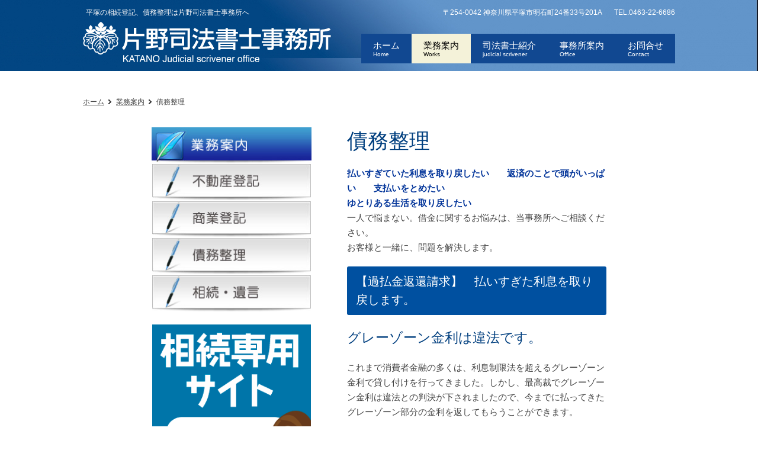

--- FILE ---
content_type: text/html
request_url: http://katano-office.com/works/debts/
body_size: 6691
content:
<!DOCTYPE html PUBLIC "-//W3C//DTD XHTML 1.0 Transitional//EN" "http://www.w3.org/TR/xhtml1/DTD/xhtml1-transitional.dtd">
<html xmlns="http://www.w3.org/1999/xhtml" lang="ja" xml:lang="ja">
<head>
<meta http-equiv="Content-Type" content="text/html; charset=UTF-8" />
<meta name="keywords" content="片野司法書士事務所,司法書士,平塚,相続,登記,遺言,遺産,過払い金,借金,債務整理,神奈川,遺言相続,無料相談" />
<meta name="description" content="片野司法書士事務所案内 - 神奈川|平塚での会社設立、相続登記、債務整理、任意整理、借金相談、自己破産、過払い等に関してのご相談は片野司法書士事務所へ。" />
<meta property="og:title" content="業務案内-債務整理 | 平塚の片野司法書士事務所―登記・相続・債務整理・成年後見" />
<meta property="og:type" content="website" />
<meta property="og:description" content="" />
<meta property="og:url" content="https://katano-office.com/works/debts/" />
<meta property="og:site_name" content="平塚の片野司法書士事務所―登記・相続・債務整理・成年後見" />
<meta name="format-detection" content="telephone=no" />
<link href="https://katano-office.com/usr-data/modules/extMdlBlogMngr/css/common.css" rel="stylesheet" type="text/css" media="all" />
<link href="https://katano-office.com/usr-data/modules/extMdlFormGnrtr/css/common.css" rel="stylesheet" type="text/css" media="all" />
<link href="https://katano-office.com/_cache/AllUnits.css?20260128012930" rel="stylesheet" type="text/css" media="all" />
<link href="https://katano-office.com/css/common.css" rel="stylesheet" type="text/css" media="all" />
<link href="https://katano-office.com/css/PC7-PN-03-6/common_skin.css" rel="stylesheet" type="text/css" media="all" />
<link type="text/css" href="https://katano-office.com/js/lightbox251/css/lightbox.css" rel="stylesheet" media="all" />
<link href="https://katano-office.com/js/jquery-ui/css/overcast/jquery-ui-1.8.23.custom.css" rel="stylesheet" type="text/css" media="all" />
<link href="https://katano-office.com/js/mobiscroll/css/mobiscroll-2.0.1.custom.min.css" rel="stylesheet" type="text/css" media="all" />


<style type="text/css" id="wrapper-bg">
#wrapper{
	background: #ffffff;
}
</style>

<style type="text/css" id="gnavi-bg">
#globalNaviAreaSection{
	background-color: transparent;
}
</style>
<style type="text/css" id="gnavi-color">
#globalNaviArea.color01 li {
	background-color: #114891;
}
#globalNaviAreaSection #globalNaviArea.color01 li.active a, #globalNaviAreaSection #globalNaviArea .color03 a:hover, #globalNaviAreaSection #globalNaviArea .color03 a.active {
	background-color: #f4f2d9;
}

.color02, .color02 a:link, .color02 a:active, .color02 a:visited{
	color: #ffffff;
}
#globalNaviAreaSection .color04 a:hover, #globalNaviAreaSection .color04 a.active{
	color: #000000;
}
</style>

<style type="text/css" id="lnavi-bg">
#localNaviArea, .color05, ul li ul.localMenuUl{
	background-color: transparent !important;
}
</style>
<style type="text/css" id="lnavi-color">
ul.localMenuUl li {
	background-color: #FFFFFF !important; background-image: none !important;
}
#globalNaviArea ul li ul.localMenuUl li.active a,
ul.localMenuUl li.active a, .color07 a:hover, .color07 a.active {
	background-color: #FFFFFF !important; background-image: none !important;
}

.color06, .color06 a:link, .color06 a:active, .color06 a:visited{
	color: #777777 !important;
}
ul.localMenuUl .active a, .color08 a:hover{
	color: #000000 !important;
}
</style>



<style type="text/css">
#contentsArea{
	background: transparent;
	color: #444444;
	position: relative;
	-moz-border-radius: none;
	-webkit-border-radius: none;
	-o-border-radius: none;
	-ms-border-radius: none;
	border-radius: none;
}
#contentsAreaSection a{
	color: #444444;
}
#contentsAreaSection a:hover{
	color: #444444;
}
#contentsAreaSection .bAnchor a:hover,
#contentsAreaSection .bAnchorSide a:hover{
	color: #444444 !important;
}
#contentsAreaSection #contentsArea .imgCap,
#contentsAreaSection #contentsArea .bCatListDate,
#contentsAreaSection #contentsArea .bCatList2Date,
#contentsAreaSection #contentsArea .bCatList3Date,
#contentsAreaSection #contentsArea .bVCatList2Date,
#contentsAreaSection #contentsArea .bVCatList3Date,
#contentsAreaSection #contentsArea .bCatList4Date{
	color: #444444;
}


#footerAreaSection{
	background: #003e7c;
	color: #ffffff;
}
#footerAreaSection a{
color: #ffffff;
}
#footerAreaSection a:hover{
	color: #777777;
}


#contentsAreaSection .color10{
	color: #003f7f;
}
#contentsAreaSection .bTtl .color10{
	color: #003f7f;
}
#contentsAreaSection .bTtl{
	text-align: left;
}

#contentsAreaSection .color11{
	color: #003f7f;
}
#contentsAreaSection .bSubTtl .color11{
	color: #003f7f;
}
#contentsAreaSection .bSubTtl{
	text-align: left;
}

#contentsAreaSection .bTtlBg, #contentsAreaSection .entryOptionHeader h4{
	text-align: left;
}

.bgColor{
	background-color: #F9F9F9;
	color: #333333;
}
.bdSolid, .bdDot, .bgColor{
	padding: 30px;
}
#contentsAreaSection #contentsArea .bgColor .imgCap{
	color: #333333;
}

#contentsAreaSection .color12, #contentsAreaSection .entry-top, #contentsAreaSection .topPager-top a, #contentsAreaSection .topPager-bottom a, #contentsAreaSection .entryOption h4 a {
	background-color: #DDDDDD;
	color: #333333;
}
#contentsAreaSection .menuTitle, #contentsAreaSection .menuFrame a, #contentsAreaSection .menuFrame li, #contentsAreaSection .calendarhead a, #contentsAreaSection .entryOption h4 a, #contentsAreaSection h3.artListTitle{
	color: #333333;
}

</style>
<style type="text/css" id="color09-bg">
#wrapper .color09{
	background-color: #0050a0;
	-moz-border-radius: 3px;
	-webkit-border-radius: 3px;
	-o-border-radius: 3px;
	-ms-border-radius: 3px;
	border-radius: 3px;
	color: #FFFFFF;
}
</style>


<script type="text/javascript">
/*<[CDATA[*/
var bingotopurl = "https://katano-office.com";
var cover_duration = 1000;
var cover_interval = 4000;
var coverAutoID;
/*]]>*/
</script>
<script src="https://katano-office.com/js/imported.min.js" type="text/javascript"></script>
<!--Version 1.6.x-->
<!--[if lt IE 9]>
	<script src="https://katano-office.com/js/html5shiv.js"></script>
	<script src="//cdnjs.cloudflare.com/ajax/libs/respond.js/1.4.2/respond.min.js" type="text/javascript"></script>
<![endif]-->
<script type="text/javascript" src="https://katano-office.com/js/device/device.min.js" id="bdefault-device"></script>
<script type="text/javascript" src="https://katano-office.com/js/modernizr/modernizr.custom.js" id="bdefault-modernizr"></script>
<script type="text/javascript" src="https://katano-office.com/js/jquery-min.js" id="jquery-b"></script>
<script type="text/javascript" src="https://katano-office.com/js/jquery.ui/js/jquery-ui.custom.min.js"></script>
<script type="text/javascript" src="https://katano-office.com/js/jquery.easing.js"></script>
<script type="text/javascript" src="https://katano-office.com/js/jquery.inview/jquery.inview.min.js" id="bdefault-inview"></script>
<script type="text/javascript" src="https://katano-office.com/js/lightbox251/js/lightbox.js"></script>
<script type="text/javascript" src="https://katano-office.com/js/flipsnap.min.js" id="bdefault-flipsnap"></script>
<script type="text/javascript" src="https://katano-office.com/js/mobiscroll/js/mobiscroll-2.0.1.custom.min.js" ></script>
<script type="text/javascript" src="https://katano-office.com/js/jquery.lazyload.min.js" id="bdefault-lazyload"></script>
<!--<script type="text/javascript" src="https://katano-office.com/js/masonry.pkgd.min.js"></script>-->
<script type="text/javascript" src="https://katano-office.com/js/jquery_backgroundsize/jquery.backgroundSize.js" id="bdefault-backgroundsize"></script>
<script type="text/javascript" src="https://katano-office.com/js/bingo_bg_video.js"></script>



<style type="text/css">
  .Tangerine { font-family: 'Tangerine', cursive; }
  .MrDafoe { font-family: 'Mr Dafoe', cursive; }
  .Dancing { font-family: 'Dancing Script', cursive; }
  .Playball { font-family: 'Playball', cursive; }
  .Lato { font-family: 'Lato', sans-serif; }
  .Playfair { font-family: 'Playfair Display', serif; }
  .PTsans { font-family: 'PT Sans', sans-serif; }
  .Roboto { font-family: 'Roboto', sans-serif; }
  .Lora { font-family: 'Lora', serif; }
  .Muli { font-family: 'Muli', sans-serif; }
  .OpenSans { font-family: 'Open Sans', sans-serif; }
  .League { font-family: 'League Script', cursive; }
</style>

<script type="text/javascript">
  WebFontConfig = {
    google: { families: [ 'Tangerine::latin', 'Mr+Dafoe::latin', 'Dancing+Script::latin', 'Playball::latin', 'Lato:400,100italic:latin', 'Playfair+Display:400,700italic:latin', 'PT+Sans:400,400italic:latin', 'Roboto:400,300italic:latin', 'Lora:400,400italic:latin', 'Muli:400,300italic:latin', 'Open+Sans:400,600:latin', 'League+Script::latin' ] }
  };
  (function() {
    var wf = document.createElement('script');
    wf.src = ('https:' == document.location.protocol ? 'https' : 'http') +
      '://ajax.googleapis.com/ajax/libs/webfont/1/webfont.js';
    wf.type = 'text/javascript';
    wf.async = 'true';
    var s = document.getElementsByTagName('script')[0];
    s.parentNode.insertBefore(wf, s);
  })();</script> 

<title>業務案内-債務整理 | 平塚の片野司法書士事務所―登記・相続・債務整理・成年後見</title>
<script>
  (function(i,s,o,g,r,a,m){i['GoogleAnalyticsObject']=r;i[r]=i[r]||function(){
  (i[r].q=i[r].q||[]).push(arguments)},i[r].l=1*new Date();a=s.createElement(o),
  m=s.getElementsByTagName(o)[0];a.async=1;a.src=g;m.parentNode.insertBefore(a,m)
  })(window,document,'script','//www.google-analytics.com/analytics.js','ga');

  ga('create', 'UA-57516873-1', 'auto');
  ga('send', 'pageview');

</script>

<meta name="google-site-verification" content="Ex-t50SqLZaMjnnfdY8NlLZJOpYp-pVbZQW8sg0F6zw" />
<meta name="google-site-verification" content="PLJwKWDAH9KToEEu9ozMe9GorGS781OO0vvVS1PEkro" />

<!--[if IE 6]>
<script src="https://katano-office.com/js/DD_belatedPNG.js" type="text/javascript"></script>
<script>
DD_belatedPNG.fix('.transparentImg');
</script>
<![endif]-->

</head>

<body id="page4">
<div id="wrapper">
	<!--ページコンテナー/-->
	<div id="container">
		<div id="containerInner" style="">
			<div id="headerOuter">
								<!--ヘッダーエリア/-->
				<div id="headerAreaSection" style=" background-color: #FFFFFF; background-image: url(https://katano-office.com/global-image/header/1-hdrimg.jpg?20260128012930);background-repeat: repeat; background-position: center 0px; ">
					<div id="headerAreaOuter" style="width: 1000px;  height: 120px;">
						<div id="headerArea">
							<div id="headerAreaImage" style="overflow: hidden; position: relative;width:1000px;  height:120px; ">
																<h1 id="HdLogo" style="position: absolute; width: 472px; height: 100px; top: 18px; left: -15px;"><a id="hlogo_anc" class="transparentImg" href="https://katano-office.com/" title="平塚の片野司法書士事務所―登記・相続・債務整理・成年後見" style="width: 472px; height: 100px; background-image: url(https://katano-office.com/global-image/header/1-logo.png?20260128012930);">平塚の片野司法書士事務所―登記・相続・債務整理・成年後見</a></h1>
																								<h2 id="HdSeo" class="fStyle01 fNormal" style="position: absolute; font-size: 12px; color: #fffcfc; top: 13px; left: 5px;">平塚の相続登記、債務整理は片野司法書士事務所へ</h2>
																																								<div id="subNaviArea" style="position: absolute; font-size: 12px; top:13px; right: 0px;">
									<ul class="fStyle01 fNormal"><li><a href="#"  title="〒254-0042 神奈川県平塚市明石町24番33号201A" style="color: #ffffff" >〒254-0042 神奈川県平塚市明石町24番33号201A</a></li><li><a href="#"  title="TEL.0463-22-6686" style="color: #ffffff" >TEL.0463-22-6686</a></li></ul>
								</div>
															</div>
						</div>
																		<!--グローバルナビゲーションエリア/-->
						<div id="globalNaviAreaSection">
							<div id="globalNaviAreaOuter">
								<div id="globalNaviArea" class="color01">
									<div id="ddsmoothmenu" class="ddsmoothmenu">
										<ul class="menuFirst">
																																																																																																														<li class="color02 color03 color04 clearfix">
												<a href="https://katano-office.com/" title="ホーム" class="clearfix bhover " style="">
																										<span class="txtOuter">ホーム<span class="subTxt">Home</span></span>
												</a>
																							</li>
																																																																																																														<li class="color02 color03 color04 clearfix" style="z-index:100;">
												<a href="https://katano-office.com/works/" title="業務案内" class="clearfix bhover active" style="">
																										<span class="txtOuter">業務案内<span class="subTxt">Works</span></span>
												</a>
																								<ul class="menuSecond localMenuUl">
																																																																																											<li class="color05 color06 color07 color08">
														<a href="https://katano-office.com/works/registration/" title="不動産登記" class="clearfix  bhover"  style="">
															<span class="txtOuter">不動産登記</span>
														</a>
													</li>
																																																																																											<li class="color05 color06 color07 color08">
														<a href="https://katano-office.com/works/syogyo/" title="商業登記" class="clearfix  bhover"  style="">
															<span class="txtOuter">商業登記</span>
														</a>
													</li>
																																																																																											<li class="color05 color06 color07 color08">
														<a href="https://katano-office.com/works/debts/" title="債務整理" class="clearfix  bhover"  style="">
															<span class="txtOuter">債務整理</span>
														</a>
													</li>
																																																																																											<li class="color05 color06 color07 color08">
														<a href="https://katano-office.com/works/will/" title="相続遺言" class="clearfix  bhover"  style="">
															<span class="txtOuter">相続遺言</span>
														</a>
													</li>
																									</ul>
																							</li>
																																																																																																														<li class="color02 color03 color04 clearfix">
												<a href="https://katano-office.com/judicialscrivener/" title="司法書士紹介" class="clearfix bhover " style="">
																										<span class="txtOuter">司法書士紹介<span class="subTxt">judicial scrivener</span></span>
												</a>
																							</li>
																																																																																																														<li class="color02 color03 color04 clearfix">
												<a href="https://katano-office.com/office/" title="事務所案内" class="clearfix bhover " style="">
																										<span class="txtOuter">事務所案内<span class="subTxt">Office</span></span>
												</a>
																							</li>
																																																																																																														<li class="color02 color03 color04 clearfix">
												<a href="https://katano-office.com/link/" title="お問合せ" class="clearfix bhover " style="">
																										<span class="txtOuter">お問合せ<span class="subTxt">Contact</span></span>
												</a>
																							</li>
																					</ul>
									</div>
								</div>
							</div>
						</div>
						<!--/グローバルナビゲーションエリア-->
											</div>
				</div>
				<!--/ヘッダーエリア-->
							</div>
						<!--コンテンツエリア/-->
			<div id="contentsAreaSection" class="transparentImg">
								<div id="contentsAreaOuter">
					<div id="contentsArea">
												<!--パンくずリスト/-->
						<div id="breadcrumbsList">
							<ul>
																<li><a href="https://katano-office.com/" title="ホーム">ホーム</a></li>
																<li><a href="https://katano-office.com/works/" title="業務案内">業務案内</a></li>
																<li>債務整理</li>
															</ul>
						</div>
						<!--/パンくずリスト-->
												<!--メインエリア/-->
						<div id="mainArea">
							<div id="user-area">
								<div class="bcontainer-outer" id="container-outer-19" 
style="padding-right: 20%;padding-bottom: 30px;padding-left: 20%;">
<div class="col2-8 bcontainer" id="container-19">
	<div class="box1">
		<div class="containerInner"><div id="unit-117" class="hsNarrow"><div class="bTtl">
	<h2 class="color10">債務整理</h2>
</div></div>
<div id="unit-107" class="hsNarrow"><div class="bTxt">
<p>
	<span style="color:#003399;"><strong>払いすぎていた利息を取り戻したい　　返済のことで頭がいっぱい　　支払いをとめたい<br />
	ゆとりある生活を取り戻したい</strong></span></p>
<p>
	一人で悩まない。借金に関するお悩みは、当事務所へご相談ください。<br />
	お客様と一緒に、問題を解決します。</p>
</div></div>
<div id="unit-118" class="hsNarrow"><div class="bTtlBg color09">
	<h3 style="font-size:1.3em;">【過払金返還請求】　払いすぎた利息を取り戻します。</h3>
</div></div>
<div id="unit-120" class="hsNarrow"><div class="bSubTtl">
	<h4 class="color11">グレーゾーン金利は違法です。</h4>
</div></div>
<div id="unit-121" class="hsNarrow"><div class="bTxt">
<p>
	これまで消費者金融の多くは、利息制限法を超えるグレーゾーン金利で貸し付けを行ってきました。しかし、最高裁でグレーゾーン金利は違法との判決が下されましたので、今までに払ってきたグレーゾーン部分の金利を返してもらうことができます。</p>
</div></div>
<div id="unit-122" class="hsNarrow"><div class="bLine color13"><hr /></div></div>
<div id="unit-123" class="hsNarrow"><div class="bSubTtl">
	<h4 class="color11">お早目のお手続きをおすすめします。</h4>
</div></div>
<div id="unit-124" class="hsNormal"><div class="bTxt">
<h4>
	■消費者金融の経営悪化・倒産</h4>
<p>
	払いすぎた利息の請求をしようにも、相手となる消費者金融等の経営悪化や倒産により、過払い金の全額の回収が困難となる場合があります。</p>
<h4>
	&nbsp;</h4>
<h4>
	■時効消滅</h4>
<p>
	お手続きを後回しにすると、消滅時効にかかる可能性があります。最後に返済をした時から１０年を経過すると、過払い金の返還請求権は時効により消滅してしまします。お早目にお手続きをされることが効果的と言えるでしょう。</p>
</div></div>
<div id="unit-125" class="hsNarrow"><div class="bTtlBg color09">
	<h3 style="font-size:1.3em;">【任意整理】月々の支払いが減ります。</h3>
</div></div>
<div id="unit-126" class="hsNormal"><div class="bTxt">
<h4>
	消費者金融と交渉し、借金を減らして、月々の支払いを減らします。今までに払い過ぎていた利息を計算し、それを借金の返済にあて、さらに任意整理後の金利を減らしてもらうことにより、支払いを抑えます。無理のない返済計画を立て直し、ゆとりのある生活を取り戻すことができます。まずはお気軽にご相談下さい。</h4>
</div></div>
<div id="unit-127" class="hsNarrow"><div class="bTtlBg color09">
	<h3 style="font-size:1.3em;">【民事再生】借金を大幅に圧縮</h3>
</div></div>
<div id="unit-128" class="hsNormal"><div class="bTxt">
<p>
	民事再生は、裁判所の監督のもと、消費者金融等の借金を原則５分の１に減らし、利息も無くして、返済を再開させる手続きです。また、住宅ローンに関する特則を使えば、持家を保有しながら住宅ローン以外の借金を圧縮することができますので、持家を手放したくない、というような人は民事再生手続きをご検討下さい。</p>
</div></div>
<div id="unit-129" class="hsNarrow"><div class="bTtlBg color09">
	<h3 style="font-size:1.3em;">【破産】人生を再スタートしましょう</h3>
</div></div>
<div id="unit-130" class="hsNormal"><div class="bTxt">
<p>
	裁判所に破産の申し立てをします。破産と聞くと抵抗のある人も多いと思いますが、ネガティブイメージが先行して、破産手続きをすると自分に悪い影響がでるのではないかと誤解をしている人も多いと思います。破産により借金は無くなり、新しい人生のスタートを切ることができます。一人で悩まないで、お気軽にご相談下さい。</p>
</div></div>
</div>
	</div>  
	<div class="box2">
		<div class="containerInner"><div id="unit-110"><div class="bImg">
<span>
<img src="http://katano-office.com/global-image/units/img/11-1-20141210110415_b5487aa1f2a218.jpg" alt="" border="0" /></span>
	</div></div>

<div id="unit-183"><div class="bImg">
<a href="http://katano-office.com/works/registration/"><span>
<img src="http://katano-office.com/global-image/units/img/13-1-20141210110551_b5487aa7f62c76.jpg" alt="" border="0" /></span></a>
	</div></div>

<div id="unit-184"><div class="bImg">
<a href="http://katano-office.com/works/syogyo/"><span>
<img src="http://katano-office.com/global-image/units/img/14-1-20141210110617_b5487aa9954c60.jpg" alt="" border="0" /></span></a>
	</div></div>

<div id="unit-185"><div class="bImg">
<a href="http://katano-office.com/works/debts/"><span>
<img src="http://katano-office.com/global-image/units/img/16-1-20141210111104_b5487abb8a9475.jpg" alt="" border="0" /></span></a>
	</div></div>

<div id="unit-186" class="hsNarrow"><div class="bImg">
<a href="http://katano-office.com/works/will/"><span>
<img src="http://katano-office.com/global-image/units/img/17-1-20141210111135_b5487abd76b4e8.jpg" alt="" border="0" /></span></a>
	</div></div>
<div id="unit-260" class="hsNarrow"><div class="bImg">
<a href="http://katano-souzoku.com/" target="_blank"><span>
<img src="http://katano-office.com/global-image/units/img/252-1-20150624180207_b558a720fb11ed.png" alt="" border="0" /></span></a>
	</div></div>
<div id="unit-115" class="hsNarrow"><div class="bImg">
<span>
<img src="http://katano-office.com/global-image/units/img/18-1-20141210111207_b5487abf73ea56.jpg" alt="" border="0" /></span>
	</div></div>
<div id="unit-116"><div class="bJava">
<iframe name="bJava116" id="bJava116" marginheight="0" marginwidth="0" src="http://katano-office.com/usr-data/units/bJava/disp.php?code=116&amp;prev=" frameborder="no" height="300px" scrolling="no" width="100%" allowtransparency="true">フレーム対応のブラウザでご覧下さい。</iframe>
</div></div>

</div>
	</div><br class="clr" /></div>

</div>


							</div>
						</div>
						<!--/メインエリア-->
					</div>
				</div>
			</div>
			<!--/コンテンツエリア-->
						<!--フッターエリア/-->
			<div id="footerAreaSection">
				<div id="footerAreaOuter">
					<p class="pagetop transparentImg"><a href="#wrapper" title="ページトップ">ページトップ</a></p>
										<!--フッターフリーテキストエリア/-->
					<div id="footerFreeArea">
						片野司法書士事務所
〒254-0042 神奈川県平塚市明石町24番33号201A
TEL:0463-22-6686
					</div>
					<!--/フッターフリーテキストエリア-->
										<div id="footerArea">
						<!--フッターナビゲーションエリア/-->
						<div id="footerNaviArea">
							<ul><li><a href="http://katano-office.com/"  title="ホーム">ホーム</a></li>
<li><a href="http://katano-office.com/works/"  title="業務案内">業務案内</a></li>
<li><a href="http://katano-office.com/office/"  title="事務所案内">事務所案内</a></li>
<li><a href="http://katano-office.com/link/"  title="お問合せ">お問合せ</a></li>
<li><a href="http://katano-office.com/works/registration/"  title="各種登記">各種登記</a></li>
<li><a href="http://katano-office.com/works/debts/"  title="債務整理">債務整理</a></li>
<li><a href="http://katano-office.com/works/will/"  title="相続遺言">相続遺言</a></li></ul>
						</div>
						<!--/フッターナビゲーションエリア-->
												
						<!--コピーライト/-->
						<p id="pCopyright">Copyright (C) 2014 KATANO OFFICE. All Rights Reserved.</p>
						<!--/コピーライト-->
					</div>
				</div>
			</div>
			<!--/フッターエリア-->
					</div>
	</div>
	<!--/ページコンテナー-->
</div>

<!--カバースライド/-->
<script src="https://katano-office.com/js/cover/coverFade.js" type="text/javascript"></script>
<script src="https://katano-office.com/js/cover/coverSlide.js" type="text/javascript"></script>
<script type="text/javascript" src="https://katano-office.com/js/jquery.bingo/jquery.bscroller.js"></script>
<script type="text/javascript" src="https://katano-office.com/js/jquery.bingo/jquery.bfixer.js"></script>
<script type="text/javascript" src="https://katano-office.com/js/jquery.bingo/jquery.bhover.js"></script>
<script type="text/javascript" src="https://katano-office.com/usr-data/template/PC7-PN-03-6/js/ddsmoothmenu/ddsmoothmenu.js"></script>
<script type="text/javascript" src="https://katano-office.com/usr-data/template/PC7-PN-03-6/js/skin.js"></script>
<script type="text/javascript">
/*<[CDATA[*/
j$(function(){
bEffectSlide.start();
});
/*]]>*/
</script>
<!--/カバースライド-->

</body>
</html>

--- FILE ---
content_type: text/html
request_url: http://katano-office.com/usr-data/units/bJava/disp.php?code=116&prev=
body_size: 746
content:
<html>
<head>
<meta http-equiv="Content-Type" content="text/html; charset=UTF-8">
<style type="text/css">
<!--
body {
	margin-left: 0px;
	margin-top: 0px;
	margin-right: 0px;
	margin-bottom: 0px;
	text-align:center;
	background-color: transparent;
}
// -->
</style>
<script type="text/javascript">
<!--
window.onload=function() {
	var param = document.getElementsByTagName('param');
	var wmParam = '';
	for(var i = 0; i < param.length; i++) {
		if(param[i].name == 'wmode') {
			wmParam = param[i].value;
			break;
		}
	}
	if(!wmParam) {
		var el = document.createElement("param");
		el.setAttribute("name", "wmode");
		el.setAttribute("value", "transparent");
		var objtags = document.getElementsByTagName('object');
		for(var i = 0; i < objtags.length; i++) {
			objtags[i].appendChild(el);
		}
	}
	var emobj = document.getElementsByTagName('embed');
	var wmParam = '';
	for(var i = 0; i < emobj.length; i++) {
		emobj[i].setAttribute("wmode", "transparent");
	}
}
// -->
</script>
</head>
<body>
<iframe src="https://www.google.com/maps/embed?pb=!1m18!1m12!1m3!1d3255.035774969355!2d139.3472739!3d35.329933100000005!2m3!1f0!2f0!3f0!3m2!1i1024!2i768!4f13.1!3m3!1m2!1s0x6019ad219eda6347%3A0xc842b7f7aef0e94c!2z56We5aWI5bed55yM5bmz5aGa5biC5piO55-z55S677yS77yU4oiS77yT77yT!5e0!3m2!1sja!2sjp!4v1418178341514" width="270" height="270" frameborder="0" style="border:0"></iframe></body>
</html>

--- FILE ---
content_type: text/css
request_url: https://katano-office.com/_cache/AllUnits.css?20260128012930
body_size: 7942
content:
@charset "UTF-8";




/*-------------------------------------------------------------
col1（1カラム：100%）
-------------------------------------------------------------*/
.col1 { width: 100%; }
.col1 .box1 { width: 100%; }




/*-------------------------------------------------------------
col2-1（2カラム：50%｜50%）
-------------------------------------------------------------*/
.col2-1 { }
.col2-1 .box1 { float: left; width: 50%; }
.col2-1 .box2 { float: right; margin-left: -1px; width: 50%; }




/*-------------------------------------------------------------
col2-4（2カラム：23%｜77%）
-------------------------------------------------------------*/
.col2-4 { }
.col2-4 .box1 { float: left; width: 23%; }
.col2-4 .box2 { float: right; margin-left: -1px; width: 77%; }




/*-------------------------------------------------------------
col2-5（2カラム：77%｜23%）
-------------------------------------------------------------*/
.col2-5 { }
.col2-5 .box1 { float: left; width: 77%; }
.col2-5 .box2 { float: right; margin-left: -1px; width: 23%; }




/*-------------------------------------------------------------
col2-2（2カラム：33%｜67%）
-------------------------------------------------------------*/
.col2-2 { }
.col2-2 .box1 { float: left; width: 33%; }
.col2-2 .box2 { float: right; margin-left: -1px; width: 67%; }





/*-------------------------------------------------------------
col2-3（2カラム：67%｜33%）
-------------------------------------------------------------*/
.col2-3 { }
.col2-3 .box1 { float: left; width: 67%; }
.col2-3 .box2 { float: right; margin-left: -1px; width: 33%; }




/*-------------------------------------------------------------
col2-6（2カラム：38%｜62%）
-------------------------------------------------------------*/
.col2-6 { }
.col2-6 .box1 { float: left; width: 38%; }
.col2-6 .box2 { float: right; margin-left: -1px; width: 62%; }




/*-------------------------------------------------------------
col2-7（2カラム：62%｜38%）
-------------------------------------------------------------*/
.col2-7 { }
.col2-7 .box1 { float: left; width: 62%; }
.col2-7 .box2 { float: right; margin-left: -1px; width: 38%; }




/*-------------------------------------------------------------
col2-8（2カラム：固定｜可変）
-------------------------------------------------------------*/
.col2-8 { }
.col2-8 .box1 { float: right; width: 100%; }
.col2-8 .box2 { float: left; width: 220px; margin-right: -100%; }
.col2-8 .box1 .page{ width: 100%; }




/*-------------------------------------------------------------
col2-9（2カラム：可変｜固定）
-------------------------------------------------------------*/
.col2-9 { }
.col2-9 .box1 { float: left; width: 100%; margin-right: -100%; }
.col2-9 .box2 { float: right; width: 220px; }




/*-------------------------------------------------------------
col3-1（3カラム：33%｜34%｜33%）
-------------------------------------------------------------*/
.col3-1 { }
.col3-1 .box1 { float: left; width: 33%; }
.col3-1 .box2 { float: left; width: 34%; }
.col3-1 .box3 { float: right; margin-left: -1px; width: 33%; }




/*-------------------------------------------------------------
col3-2（3カラム：25%｜50%｜25%）
-------------------------------------------------------------*/
.col3-2 { }
.col3-2 .box1 { float: left; width: 25%; }
.col3-2 .box2 { float: left; width: 50%; }
.col3-2 .box3 { float: right; margin-left: -1px; width: 25%; }




/*-------------------------------------------------------------
col3-3（3カラム：25%｜25%｜50%）
-------------------------------------------------------------*/
.col3-3 { }
.col3-3 .box1 { float: left; width: 25%; }
.col3-3 .box2 { float: left; width: 25%; }
.col3-3 .box3 { float: right; margin-left: -1px; width: 50%; }




/*-------------------------------------------------------------
col3-4（3カラム：50%｜25%｜25%）
-------------------------------------------------------------*/
.col3-4 { }
.col3-4 .box1 { float: left; width: 50%; }
.col3-4 .box2 { float: left; width: 25%; }
.col3-4 .box3 { float: right; margin-left: -1px; width: 25%; }




/*-------------------------------------------------------------
col3-5（3カラム：固定｜可変｜固定）
-------------------------------------------------------------*/
.col3-5 { }
.col3-5 .box1 { float: left; width: 100%; }
.col3-5 .box2 { float: left; width: 220px; margin-left: -100%; }
.col3-5 .box3 { float: left; width: 220px; margin-left: -220px; }
.col3-5 .box1 .page{ width: 100%; }




/*-------------------------------------------------------------
col4（4カラム：25%｜25%｜25%｜25%）
-------------------------------------------------------------*/
.col4 { }
.col4 .box1 { float: left; margin-right: -1px; width: 25%; }
.col4 .box2 { float: left; width: 25%; }
.col4 .box3 { float: left; width: 25%; }
.col4 .box4 { float: right; margin-left: -1px; width: 25%; }



/*-------------------------------------------------------------
タイトル（見出し - 大きくて太いタイトル）

.bTtl 
┗ h1〜h6

-------------------------------------------------------------*/


/*------------------------------------------------------------
PC向け
-------------------------------------------------------------*/
.bTtl { }
.bTtl h1,
.bTtl h2,
.bTtl h3,
.bTtl h4,
.bTtl h5,
.bTtl h6 { margin: 0; line-height: normal; }



/*-------------------------------------------------------------
タイトル（見出し - 小さいタイトル）

.bSubTtl 
┗ h1〜h6

-------------------------------------------------------------*/


/*------------------------------------------------------------
PC向け
-------------------------------------------------------------*/
.bSubTtl { }
.bSubTtl h1,
.bSubTtl h2,
.bSubTtl h3,
.bSubTtl h4,
.bSubTtl h5,
.bSubTtl h6 { margin: 0; line-height: normal; }



/*-------------------------------------------------------------
画像タイトル

.bImgttl
┗ h1〜h6

-------------------------------------------------------------*/


/*------------------------------------------------------------
PC向け
-------------------------------------------------------------*/
.bImgttl { overflow: hidden; }
.bImgttl h1,
.bImgttl h2,
.bImgttl h3,
.bImgttl h4,
.bImgttl h5,
.bImgttl h6 { margin: 0; padding: 0; display: block; text-indent: -9999px; font-size: 0.1em; line-height: 0.1em; background-position: 0 0; background-repeat: no-repeat; }


/*------------------------------------------------------------
スマートフォン向け
-------------------------------------------------------------*/
.bImgttlSp h1,
.bImgttlSp h2,
.bImgttlSp h3,
.bImgttlSp h4,
.bImgttlSp h5,
.bImgttlSp h6 { margin: 0; padding: 0; display: block; }
.bImgttlSp h1 img,
.bImgttlSp h2 img,
.bImgttlSp h3 img,
.bImgttlSp h4 img,
.bImgttlSp h5 img,
.bImgttlSp h6 img { width: 100%; }



/*-------------------------------------------------------------
背景付きタイトル（見出し - 大きくて太いタイトル）

.bTtlBg
┗ h1〜h6

-------------------------------------------------------------*/


/*------------------------------------------------------------
PC向け
-------------------------------------------------------------*/
.bTtlBg { }
.bTtlBg h1,
.bTtlBg h2,
.bTtlBg h3,
.bTtlBg h4,
.bTtlBg h5,
.bTtlBg h6 { margin: 0; line-height: normal; }



/*-------------------------------------------------------------
テキストのみ

.bTxt
┗ p

-------------------------------------------------------------*/


/*------------------------------------------------------------
PC向け
-------------------------------------------------------------*/
.bTxt { }
.bTxt p { margin: 0; padding: 0; }



/*-------------------------------------------------------------
画像のみ

.bImg
┣ img
┗ p.imgCap

-------------------------------------------------------------*/

.bImg { text-align: center; }
.bImg img { width: 100%; }
.bImg p.imgCap { margin: 0; padding:  5px 0 0 0; font-weight: bold; text-align: center; }



/*-------------------------------------------------------------
画像のみ（オリジナルサイズ表示）

.bImgOrg
┗ .bImgOrgInner
	 ┣ img
	 ┗ p.imgCap

-------------------------------------------------------------*/


/*------------------------------------------------------------
PC向け
-------------------------------------------------------------*/
.bImgOrg { overflow: hidden; }



/*-------------------------------------------------------------
画像ボタン

.bImgbtn
┗ img

-------------------------------------------------------------*/


/*------------------------------------------------------------
PC向け
-------------------------------------------------------------*/
.bImgbtn { overflow: hidden; }
.bImgbtn img { vertical-align: bottom; }



/*-------------------------------------------------------------
画像（左）+テキスト（右）

.bImgTxt
┣ .bImgTxtLeft
｜	┣ img
｜	┗ p.imgCap
｜
┗ .bImgTxtRight
	┗ p

-------------------------------------------------------------*/


/*------------------------------------------------------------
PC向け
-------------------------------------------------------------*/
.bImgTxt { }
.bImgTxt .bImgTxtLeft { float: left; text-align: center; }
.bImgTxt .bImgTxtLeft img { width: 100%; }
.bImgTxt .bImgTxtLeft p.imgCap { }
.bImgTxt .bImgTxtRight { }
.bImgTxt .bImgTxtRight p { margin: 0; }



/*-------------------------------------------------------------
画像（右）+テキスト（左）

.bTxtImg
┣ .bTxtImgLeft
｜	┗ p
｜
┗ .bTxtImgRight
	┣ img
	┗ p.imgCap

-------------------------------------------------------------*/


/*------------------------------------------------------------
PC向け
-------------------------------------------------------------*/
.bTxtImg { }
.bTxtImg .bTxtImgLeft { }
.bTxtImg .bTxtImgLeft p { margin: 0; }
.bTxtImg .bTxtImgRight { float: right; text-align: center; overflow: hidden; }
.bTxtImg .bTxtImgRight img { width: 100%; }
.bTxtImg .bTxtImgRight p.imgCap { margin: 0; }



/*-------------------------------------------------------------
画像（上）+テキスト（下）

.bVImgTxt
┣ .bVImgTxtImg
｜	┣ img
｜	┗ p.imgCap
｜
┗ .bVImgTxtBottom
	┗ p

-------------------------------------------------------------*/


/*------------------------------------------------------------
PC向け
-------------------------------------------------------------*/
.bVImgTxt { }
.bVImgTxt .bVImgTxtImg img { width: 100%; }



/*-------------------------------------------------------------
画像（左）+タイトル（右）+テキスト（右）+詳細ボタン（右）

.bImgTtlTxt
┣ .bImgTxtLeft
｜	┣ img
｜	┗ p.imgCap
｜
┗ .bImgTxtRight
	┣ h4
	┣ p
	┗ p.linkArrow

-------------------------------------------------------------*/

.bImgTtlTxt { }
.bImgTtlTxt .bImgTtlTxtLeft { float: left; }
.bImgTtlTxt .bImgTtlTxtLeft img { width: 100%; }
.bImgTtlTxt .bImgTtlTxtRight { }
.bImgTtlTxt .bImgTtlTxtRight h5 { margin: 0; padding: 0; }
.bImgTtlTxt .bImgTtlTxtRight p { margin: 0; }



/*-------------------------------------------------------------
画像（上）+タイトル+テキスト（下）

.bVImgTtlTxt
┣ .bVImgTtlTxtImg
｜	┗ img
｜
┣ p.imgCap
┗ .bVImgTtlTxtBottom
	┣ h5
	┣ p
	┗ p.linkArrow
	
-------------------------------------------------------------*/


/*------------------------------------------------------------
PC向け
-------------------------------------------------------------*/
.bVImgTtlTxt { }
.bVImgTtlTxt .bVImgTtlTxtImg img { width: 100%; }



/*-------------------------------------------------------------
画像（上段）×2 +テキスト（下段）×2

.bVImgTtlTxt2
┣ .bVImgTtlTxt2Left
｜	┗ .bVImgTtlTxt2Inner
｜		┣ .bVImgTtlTxt2Img
｜		｜ ┣ img
｜		｜ ┗ p.imgCap
｜		｜
｜		┗ .bVImgTtlTxt2Data
｜		   ┣ h5
｜		   ┣ p
｜		   ┗ p.linkArrow
｜
┗ .bVImgTtlTxt2Right
	┗ .bVImgTtlTxt2Inner
		┣ .bVImgTtlTxt2Img
		｜ ┣ img
		｜ ┗ p.imgCap
		｜
		┗ .bVImgTtlTxt2Data
		   ┣ h5
		   ┣ p
		   ┗ p.linkArrow

-------------------------------------------------------------*/


/*------------------------------------------------------------
PC向け
-------------------------------------------------------------*/
.bVImgTtlTxt2 { overflow: hidden; }
.bVImgTtlTxt2 .bVImgTtlTxt2Img img { width: 100%; }
.bVImgTtlTxt2 .bVImgTtlTxt2Left { float: left; width: 50%; }
.bVImgTtlTxt2 .bVImgTtlTxt2Right { float: right; width: 50%; margin-left: -1px;	/*IE6 レイアウト対応*/ }


/*------------------------------------------------------------
スマートフォン向け
-------------------------------------------------------------*/
.spLayout .bVImgTtlTxt2Left { float: none; width: 100%; }
.spLayout .bVImgTtlTxt2Right { float: none; width: 100%; margin: 0; }
.spLayout .bVImgTtlTxt2Left div.bVImgTtlTxt2Inner { margin: 0 0 30px 0; }
.spLayout .bVImgTtlTxt2Right div.bVImgTtlTxt2Inner { margin: 0; }
.bVImgTtlTxt2Scroller { width: 3000px; overflow: hidden; }
.bVImgTtlTxt2Scroller ul { margin: 0; padding: 0; list-style: none; list-style-position: outline; }
.bVImgTtlTxt2Scroller li { width: 480px; display: inline; float: left; }
.containerInner .bVImgTtlTxt2Scroller li a span { border: none; }



/*-------------------------------------------------------------
画像（左）+タイトル（右）+テキスト（右）+詳細ボタン（右）×2

.bImgTtlTxt2
┣ .bImgTxtLeft
｜	┗.bImgTtlTxt2Inner
｜		｜	┣ .bImgTxtImg
｜		｜	┣ img
｜		｜	┗ p.imgCap
｜		｜
｜		┗ bImgTtlTxt2Data
｜			┣ h5
｜			┣ p
｜			┗ p.linkArrow
｜
┗ .bImgTxtRight
	┗.bImgTtlTxt2Inner
		｜	┣ .bImgTxtImg
		｜	┣ img
		｜	┗ p.imgCap
		｜
		┗ bImgTtlTxt2Data
			┣ h5
			┣ p
			┗ p.linkArrow

-------------------------------------------------------------*/


/*------------------------------------------------------------
PC向け
-------------------------------------------------------------*/
.bImgTtlTxt2 { overflow: hidden; }
.bImgTtlTxt2Left { float: left; width: 50%; }
.bImgTtlTxt2Right { float: right; width: 50%; margin-left: -1px;	/*IE6 レイアウト対応*/ }
.bImgTtlTxt2 .bImgTtlTxt2Img { float: left; }
.bImgTtlTxt2 .bImgTtlTxt2Img img { width: 100%; }


/*------------------------------------------------------------
スマートフォン向け
-------------------------------------------------------------*/
.spLayout .bImgTtlTxt2Left { float: none; width: 100%; }
.spLayout .bImgTtlTxt2Right { float: none; width: 100%; margin: 0; }
.spLayout .bImgTtlTxt2Left div.bImgTtlTxt2Inner { margin: 0 0 20px 0; }
.spLayout .bImgTtlTxt2Right div.bImgTtlTxt2Inner { margin: 0; }
.bImgTtlTxt2Scroller { width: 3000px; overflow: hidden; }
.bImgTtlTxt2Scroller ul { margin: 0; padding: 0; list-style: none; list-style-position: outline; }
.bImgTtlTxt2Scroller li { width: 480px; display: inline; float: left; }
.bImgTtlTxt2Scroller li img { width: 100%; }
.containerInner .bImgTtlTxt2Scroller li a span { border: none; }



/*-------------------------------------------------------------
画像（上段）×2 +テキスト（下段）×2

.bImg2Txt2
┣ .bImg2Txt2Left
｜	┗ .bImg2Txt2Inner
｜		┣ img
｜		┣ p.imgCap
｜		┗ p
｜
┗ .bImg2Txt2Right
	┗ .bImg2Txt2Inner
		┣ img
		┣ p.imgCap
		┗ p

-------------------------------------------------------------*/


/*------------------------------------------------------------
PC向け
-------------------------------------------------------------*/
.bImg2Txt2 { overflow: hidden; }
.bImg2Txt2 p.imgCap { margin: 0; text-align: center; }
.bImg2Txt2 p { margin: 0; text-align: left; }
.bImg2Txt2 .bImg2Txt2Left { float: left; width: 50%; }
.bImg2Txt2 .bImg2Txt2Left img { width: 100%; }
.bImg2Txt2 .bImg2Txt2Right { float: right; margin-left: -1px;	/*IE6 レイアウト対応*/ width: 50%; }
.bImg2Txt2 .bImg2Txt2Right img { width: 100%; }


/*------------------------------------------------------------
スマートフォン向け
-------------------------------------------------------------*/
.spLayout .bImg2Txt2Left { float: none; width: 100%; }
.spLayout .bImg2Txt2Right { float: none; width: 100%; margin: 0; }
.spLayout .bImg2Txt2Left div.bImg2Txt2Inner { margin: 0 0 30px 0; }
.spLayout .bImg2Txt2Right div.bImg2Txt2Inner { margin: 0; }
.bImg2Txt2Scroller { width: 3000px; overflow: hidden; }
.bImg2Txt2Scroller ul { margin: 0; padding: 0; list-style: none; list-style-position: outline; }
.bImg2Txt2Scroller li { width: 480px; display: inline; float: left; }
.bImg2Txt2Scroller li img { width: 100%; }
.containerInner .bImg2Txt2Scroller li a span { border: none; }




/*-------------------------------------------------------------
画像（上段）×3 +テキスト（下段）×3

.bImg3Txt3
┣ .bImg3Txt3Left
｜	┗ .bImg3Txt3Inner
｜		┣ img
｜		┣ p.imgCap
｜		┗ p
｜
┣ .bImg3Txt3Center
｜	┗ .bImg3Txt3Inner
｜		┣ img
｜		┣ p.imgCap
｜		┗ p
｜
┗ .bImg3Txt3Right
	┗ .bImg3Txt3Inner
		┣ img
		┣ p.imgCap
		┗ p

-------------------------------------------------------------*/


/*------------------------------------------------------------
PC向け
-------------------------------------------------------------*/
.bImg3Txt3 { overflow: hidden; }
.bImg3Txt3 img { width: 100%; }
.bImg3Txt3 p.imgCap { margin: 0; }
.bImg3Txt3 p { margin: 0; text-align: left; }
.bImg3Txt3 .bImg3Txt3Left { float: left; width: 33%; text-align: center; }
.bImg3Txt3 .bImg3Txt3Center { float: left; width: 34%; text-align: center; }
.bImg3Txt3 .bImg3Txt3Right { float: right; width: 33%; margin-left: -1px;	/*IE6 レイアウト対応*/ text-align: center; }


/*------------------------------------------------------------
スマートフォン向け
-------------------------------------------------------------*/
.spLayout .bImg3Txt3Left { float: none; width: 100%; }
.spLayout .bImg3Txt3Center { float: none; width: 100%; margin: 0; }
.spLayout .bImg3Txt3Right { float: none; width: 100%; margin: 0; }
.col1 .spLayout .bImg3Txt3Left div.bImg3Txt3Inner { margin: 0 0 30px 0; }
.col1 .spLayout .bImg3Txt3Center div.bImg3Txt3Inner { margin: 0 0 30px 0; }
.col1 .spLayout .bImg3Txt3Right div.bImg3Txt3Inner { margin: 0; }
.bImg3Txt3Scroller { width: 3000px; overflow: hidden; }
.bImg3Txt3Scroller ul { margin: 0; padding: 0; list-style: none; list-style-position: outline; }
.bImg3Txt3Scroller li { width: 480px; display: inline; float: left; }
.bImg3Txt3Scroller li img { width: 100%; }
.containerInner .bImg3Txt3Scroller li a span { border: none; }



/*-------------------------------------------------------------
表（2列）

.bList2 
┗ table

-------------------------------------------------------------*/


/*------------------------------------------------------------
PC向け
-------------------------------------------------------------*/
.bList2 { }



/*-------------------------------------------------------------
箇条書き

.bItems
┗ ul
	┗li

-------------------------------------------------------------*/

.bItems { }
.bItems ol { list-style-position: outside; }
.bItems ol li { }



/*-------------------------------------------------------------
罫線

.bLine

-------------------------------------------------------------*/


/*------------------------------------------------------------
PC向け
-------------------------------------------------------------*/
.bLine { }
.bLine hr { }
.bLineBorderNone { font-size:0.1em; line-height:0.1em; width:100%; }
.bLineBorderNone hr { display: none; }



/*-------------------------------------------------------------
PDFダウンロードファイル

.bPdf
┣ .bPdfLeft
｜	┗ img
｜
┗ .bPdfRight
	┣ p
	┗ p

-------------------------------------------------------------*/


/*------------------------------------------------------------
PC向け
-------------------------------------------------------------*/
.bPdf { }
.bPdf .bPdfLeft { float: left; width: 26px; }
.bPdf .bPdfLeft img { }
.bPdf .bPdfRight { margin: 0 0 0 47px; }
.bPdf .bPdfRight p { margin: 0; }



/*-------------------------------------------------------------
ページトップへ戻るボタン

.bPageTop
┗ p

-------------------------------------------------------------*/


/*------------------------------------------------------------
PC向け
-------------------------------------------------------------*/
.bPageTop { }
.bPageTop p { }



/*-------------------------------------------------------------
縦並びアンカー

.bAnchor
┗ ul
	┗li

-------------------------------------------------------------*/


/*------------------------------------------------------------
PC向け
-------------------------------------------------------------*/

/*ボタン*/
.bAnchor ul li.nobg a { background-image: none; padding: 0; }

/*アイコン前*/
.bAnchor .iconF span { padding-left: 7px; }

/*背景画像*/
.bAnchor ul li.imgBg { padding: 0; }
.bAnchor ul li.imgBg a { padding: 8px 12px 5px 12px; }



/*-------------------------------------------------------------
横並びアンカー

.bAnchorSide
┗ ul
	┗li

-------------------------------------------------------------*/



/*------------------------------------------------------------
PC向け
-------------------------------------------------------------*/
.bAnchorSide { }
.bAnchorSide ul {  list-style: none !important; white-space: nowrap; }
.bAnchorSide ul li { float: left; }

/*ボタン以外*/
.bAnchorSide ul li.nobg a { background-image: none; padding: 0; }

/*アイコン前*/
.bAnchorSide .iconF span { padding-left: 7px; }

/*背景画像*/
.bAnchorSide ul li.imgBg { padding: 0; }
.bAnchorSide ul li.imgBg a { display: block; padding: 8px 25px 5px 25px; }



/*-------------------------------------------------------------
Flash swfアニメーション

.bFlash
┗ h5

-------------------------------------------------------------*/


/*------------------------------------------------------------
PC向け
-------------------------------------------------------------*/
.bFlash { }
.bFlash h5 { }



/*-------------------------------------------------------------
Flashダウンロード案内

.bFlaDl
┣ .bFlaDlLeft
｜	┗ p
｜
┗ .bFlaDlRight
	┗ img

-------------------------------------------------------------*/


/*------------------------------------------------------------
PC向け
-------------------------------------------------------------*/
.bFlaDl { width: 100%; }
.bFlaDl .bFlaDlLeft { }
.bFlaDl .bFlaDlLeft p { margin: 0; font-size: 0.8em; line-height: 1.4em; }
.bFlaDl .bFlaDlRight { margin: 6px 0 0 0; width: 160px; }



/*-------------------------------------------------------------
Google MAP

.bMap
┗ .bMapArea

-------------------------------------------------------------*/


/*------------------------------------------------------------
PC向け
-------------------------------------------------------------*/
.bMap { }



/*-------------------------------------------------------------
RSSリーダー

.bRssReader
┗ ul
 	┗ li
		┣ span
		┗ h3

-------------------------------------------------------------*/


/*------------------------------------------------------------
PC向け
-------------------------------------------------------------*/

/*リピートブロック*/
.bRssReader ul { list-style-position: outside; }
.bRssReader ul li { width: auto; }
.bRssReader ul li p { overflow: hidden; width: 100%; }
.bRssReader ul li img { border: 0; }

/*日付*/
.bRssReader li span { }

/*タイトル*/
.bRssReader li h3 { }



/*-------------------------------------------------------------
お問い合わせ

.bContact
┗ table
	┣ th
	┗ td

.bContactBtn

-------------------------------------------------------------*/


/*------------------------------------------------------------
PC向け
-------------------------------------------------------------*/
.bContact { }

/*エラーコメント*/
.bContact .err { background: #F2C0C0 !important; }
.bContact .errBox { margin: 0 0 10px 0; padding: 5px; background: #F2C0C0; color: #C00; }

/*送信コメント*/
.bContact p.bContactSend { }

/*日付項目（カレンダー）*/
.bContact td .bContactInner table { border: none; padding: 0; }
.bContact td .bContactInner table td { border: none; padding: 0; }
.bContact td .bContactInner table td input { width: 100%; }
.bContactContainer { width: 210px; }
.bContactContainer table { width: 205px; }
.bContactContainer table th.calhead { padding: 3px 5px; }
.bContactContainer table .calweekdayrow th { padding: 3px 5px; border-left: none; }
.bContactContainer table td { padding: 3px 5px; }


/*------------------------------------------------------------
スマートフォン向け
-------------------------------------------------------------*/
.bContactSP .w100 { width: 100% !important; -moz-box-sizing: border-box !important; -webkit-box-sizing: border-box !important; -o-box-sizing: border-box !important; -ms-box-sizing: border-box !important; box-sizing: border-box !important; } /*スマフォ*/

/**/
.bContactSP { line-height: 1.6; font-family: Arial, Helvetica, sans-serif; }
.bContactSP dt { margin-top: 5px; }
.bContactSP dd { }
.bContactSP dt.dtTitle { margin-top: 15px; font-weight: bold; }

/*エラー*/
.bContactSP .err { background: #F2C0C0 !important; }
.bContactSP .errBox { padding: 5px; background-color: #F2C0C0; color: #C00; }
.bContactSP .errBox ul { list-style: none; }
.bContactSP ul.errBox li { }

/*必須項目*/
.bContactSP .spImp { position: relative; padding: 3px; vertical-align: text-bottom; color: #FFF; background-color: #F30; font-weight: bold; font-size: 11px; -webkit-border-radius: 4px; -moz-border-radius: 4px; border-radius: 4px; behavior: url(/PIE.htc); }

/*ファイルアイコン*/
.bContactSP .spfileIconPdf { margin-right: 3px; padding: 3px; vertical-align: text-bottom; color: #FFF; background-color: #D2242D; font-weight: bold; font-size: 11px; -webkit-border-radius: 4px; -moz-border-radius: 4px; border-radius: 4px; behavior: url(/PIE.htc); }
.bContactSP .spfileIconXls { margin-right: 3px; padding: 3px; vertical-align: text-bottom; color: #FFF; background-color: #70B53E; font-weight: bold; font-size: 11px; -webkit-border-radius: 4px; -moz-border-radius: 4px; border-radius: 4px; behavior: url(/PIE.htc); }
.bContactSP .spfileIconDoc { margin-right: 3px; padding: 3px; vertical-align: text-bottom; color: #FFF; background-color: #3289D0; font-weight: bold; font-size: 11px; -webkit-border-radius: 4px; -moz-border-radius: 4px; border-radius: 4px; behavior: url(/PIE.htc); }
.bContactSP .spfileIconJpg { margin-right: 3px; padding: 3px; vertical-align: text-bottom; color: #FFF; background-color: #34ABE3; font-weight: bold; font-size: 11px; -webkit-border-radius: 4px; -moz-border-radius: 4px; border-radius: 4px; behavior: url(/PIE.htc); }
.bContactSP .spfileIconGif { margin-right: 3px; padding: 3px; vertical-align: text-bottom; color: #FFF; background-color: #FF8000; font-weight: bold; font-size: 11px; -webkit-border-radius: 4px; -moz-border-radius: 4px; border-radius: 4px; behavior: url(/PIE.htc); }
.bContactSP .spfileIconPng { margin-right: 3px; padding: 3px; vertical-align: text-bottom; color: #FFF; background-color: #FFBF00; font-weight: bold; font-size: 11px; -webkit-border-radius: 4px; -moz-border-radius: 4px; border-radius: 4px; behavior: url(/PIE.htc); }

/*インプット*/
.bContactSP input { padding: 5px; font-size: 14px; }
.bContactSP li { }

/*ラジオボタン*/
.bContactSP .radioList { list-style: none; }
.bContactSP ul { padding-top: 5px; display: block; }
.bContactSP li { background: -moz-linear-gradient(top, #F4F4F4, #E6E6E6); background: -webkit-gradient(linear, left top, left bottom, from(#F4F4F4), to(#E6E6E6)); background: linear-gradient(top, #F4F4F4, #E6E6E6); -pie-background: linear-gradient(top, #F4F4F4, #E6E6E6); behavior: url(/PIE.htc); display: block; width: 100%; -moz-box-sizing: border-box !important; -webkit-box-sizing: border-box !important; -o-box-sizing: border-box !important; -ms-box-sizing: border-box !important; box-sizing: border-box !important; padding: 10px; }
.bContactSP li:first-child { -webkit-border-radius: 8px 8px 0 0 / 8px 8px 0 0; -moz-border-radius: 8px 8px 0 0 / 8px 8px 0 0; border-radius: 8px 8px 0 0 / 8px 8px 0 0; behavior: url(/PIE.htc); }
.bContactSP li:last-child { -webkit-border-radius: 0 0 8px 8px / 0 0 8px 8px; -moz-border-radius: 0 0 8px 8px / 0 0 8px 8px; border-radius: 0 0 8px 8px / 0 0 8px 8px; behavior: url(/PIE.htc); }
.bContactSP li label { }
.bContactSP input[type="radio"] { width: auto; font-size: 18px; margin: 3px 0.5ex; }

/*チェックボタン*/
.bContactSP .checkList { list-style: none; }
.bContactSP input[type="checkbox"] { width: auto; font-size: 18px; margin: 3px 0.5ex; }

/*サブミットボタン*/
.bContactSP input[type="submit"] { width: 100%; padding: 13px; font-size: 18px; font-weight: bold; -moz-box-sizing: border-box !important; -webkit-box-sizing: border-box !important; -o-box-sizing: border-box !important; -ms-box-sizing: border-box !important; box-sizing: border-box !important; margin: 0; background: -webkit-gradient(linear, left top, left bottom, from(#FFAA33), to(#FF8800)); border: 1px #F27300 solid; color: #FFF; -webkit-appearance: none; -webkit-border-radius: 10px; -webkit-box-shadow: 0 2px 2px #CCC; text-shadow: 1px 2px 3px #C45C00; }

/*テキストフィールド*/
.bContactSP input[type="text"] { border: 1px solid #A9A9A9; width: 200px; -webkit-border-radius: 4px; -moz-border-radius: 4px; border-radius: 4px; } /*未設定用*/
.bContactSP input[type="number"] { border: 1px solid #A9A9A9; -webkit-border-radius: 4px; -moz-border-radius: 4px; border-radius: 4px; } /*ナンバー*/
.bContactSP input[type="tel"] { width: 8em; border: 1px solid #A9A9A9; -webkit-border-radius: 4px; -moz-border-radius: 4px; border-radius: 4px; }
.bContactSP input[type="email"] { border: 1px solid #A9A9A9; width: 100%; -webkit-border-radius: 4px; -moz-border-radius: 4px; border-radius: 4px; -moz-box-sizing: border-box !important; -webkit-box-sizing: border-box !important; -o-box-sizing: border-box !important; -ms-box-sizing: border-box !important; box-sizing: border-box !important; } /*Eメール*/
.bContactSP input[type="url"] { border: 1px solid #A9A9A9; width: 100%; -webkit-border-radius: 4px; -moz-border-radius: 4px; border-radius: 4px; -moz-box-sizing: border-box !important; -webkit-box-sizing: border-box !important; -o-box-sizing: border-box !important; -ms-box-sizing: border-box !important; box-sizing: border-box !important; } /*Eメール*/
.bContactSP .time input { width: 2em; text-align: center; }

/*テキストエリア*/
.bContactSP textarea { border: 1px solid #A9A9A9; width: 100%; -webkit-border-radius: 4px; -moz-border-radius: 4px; border-radius: 4px; -moz-box-sizing: border-box !important; -webkit-box-sizing: border-box !important; -o-box-sizing: border-box !important; -ms-box-sizing: border-box !important; box-sizing: border-box !important; }



/*-------------------------------------------------------------
サイトマップ

.bSiteMap
┗ ul.bSiteMapGlobal
 	┗ li.bSiteMapGli
		┗ ul.bSiteMapLocal
 			┗ li.bSiteMapLli

-------------------------------------------------------------*/


/*------------------------------------------------------------
PC向け
-------------------------------------------------------------*/
.bSiteMap { }
.bSiteMap ul { list-style-position: outside; }
.bSiteMap ul li { }



/*-------------------------------------------------------------
ローカルメニュー

.bCategory
┗ ul.xxxxxxxxx
 	┗ li.xxxxxxxxx

-------------------------------------------------------------*/


/*------------------------------------------------------------
PC向け
-------------------------------------------------------------*/
.bCategory { }
.bCategory ul { list-style-position: outside; }
.bCategory ul li { }



/*-------------------------------------------------------------
カテゴリ別情報ユニット（1.シンプル）

.bCatList
┣ p.bCatListRss
┣ ul
｜ ┗ li
｜	  ┣ p.bCatListDate
｜	  ┣ h5
｜	  ┗ p.bCatListTxt
｜	   
┗ p.bCatListPage

-------------------------------------------------------------*/

.bCatList {
	position: relative;
}
.bCatList ul {
	list-style-position: outside;
}



/*-------------------------------------------------------------
カテゴリ別情報ユニット（2.シンプル+サムネイル）

.bCatList2
┣ p.bCatListRss
┣ ul
｜ ┗ li
｜	  ┣ p.bCatListDate
｜	  ┣ h5
｜	  ┗ p.bCatListTxt
｜	   
┗ p.bCatListPage

-------------------------------------------------------------*/

.bCatList2 {
	overflow: hidden;
}
.bCatList2 ul {
	list-style-position: outside;
}


.bCatList2Scroller {
	width: 9999px;
	overflow: hidden;
}

.bCatList2Scroller .bCatList2Rss{
	z-index: 1;
}


.bCatList2Scroller ul {
	margin: 0;
	padding: 0;
	list-style: none;
	list-style-position: outline;
}

.bCatList2Scroller ul.bCatList2ul li {
	display: inline;
	float: left;
	margin: 0;
	width: 320px;
}

.bCatList2Scroller li img{
	width: 100%;
	border: none;	
}

.containerInner .bCatList2Scroller li a span{
	border: none;
}



/*-------------------------------------------------------------
カテゴリ別情報ユニット（5.シンプル+サムネイル）

.bVCatList2
┣ p.bVCatList2Rss
┣ ul
｜ ┗ li
｜	  ┣ p.bVCatList2Date
｜	  ┣ h5
｜	  ┗ p.bVCatList2Txt
｜	   
┗ p.bVCatList2Page

-------------------------------------------------------------*/

.bVCatList2 {
	overflow: hidden;
}
.bVCatList2 ul {
	list-style-position: outside;
}

.bVCatList2Scroller {
	width: 9999px;
	overflow: hidden;
}

.bVCatList2Scroller .bCatList2Rss{
	z-index: 1;
}

.bVCatList2Scroller ul {
	margin: 0;
	padding: 0;
	list-style: none;
	list-style-position: outline;
}

.bVCatList2Scroller ul.bVCatList2ul li {
	display: inline;
	float: left;
	margin: 0;
	width: 320px;
}

.bVCatList2Scroller li img{
	width: 100%;
		border: none;
}

.containerInner .bVCatList2Scroller li a span{
	border: none;
}



/*-------------------------------------------------------------
カテゴリ別情報ユニット（3.シンプル+サムネイル×2）

.bCatList3
┣ p.bCatList3Rss
┣ ul
｜ ┗ li
｜	  ┣ p.bCatList3Date
｜	  ┣ h5
｜	  ┗ p.bCatList3Txt
｜	   
┗ p.bCatList3Page

-------------------------------------------------------------*/

.bCatList3 {
	overflow: hidden;
}
.bCatList3 ul {
	list-style-position: outside;
}
.bCatList3 ul li {
	margin-right: -1px;
}


.spLayout ul.bCatList3ul{
	padding: 0;
}

.spLayout ul.bCatList3ul li {
	float: none !important;
	margin: 0 !important;
	width: 100% !important;
}


.bCatList3Scroller {
	width: 9999px;
	overflow: hidden;
}

.bCatList3Scroller .bCatList3Rss{
	z-index: 1;
}

.bCatList3Scroller ul {
	margin: 0;
	padding: 0;
	list-style: none;
	list-style-position: outline;
}

.bCatList3Scroller ul.bCatList3ul li {
	display: inline;
	float: left;
	margin: 0;
	width: 320px;
}

.bCatList3Scroller li img{
	width: 100%;
	border: none;	
}

.containerInner .bCatList3Scroller li a span{
	border: none;
}



/*-------------------------------------------------------------
カテゴリ別情報ユニット（5.シンプル+サムネイル×2）

.bVCatList3
┣ p.bVCatList3Rss
┣ ul
｜ ┣ li.bVCatList3Left
｜ ｜  ┗ .bVCatList3Inner
｜ ｜ 	   ┣ p.bVCatList3Date
｜ ｜ 	   ┣ h5
｜ ｜	   ┗ p.bVCatList3Txt
｜ ｜ 
｜ ┗ li.bVCatList3Rigt
｜  	┗ .bVCatList3Inner
｜ 	 	 	┣ p.bVCatList3Date
｜	 		┣ h5
｜	 		┗ p.bVCatList3Txt
｜	   
┗ p.bVCatList3Page

-------------------------------------------------------------*/

.bVCatList3 {
	overflow: hidden;
}

.bVCatList3 ul {
	list-style-position: outside;
}

.bVCatList3 ul li.bVCatList3Left {
	float: left;
	width: 50%;
}

.bVCatList3 ul li.bVCatList3Right {
	float: right;
	width: 50%;
	margin-left: -1px;
}

.spLayout ul li.bVCatList3Left,
.spLayout ul li.bVCatList3Right {
	float: none ;
	margin: 0 ;
	width: 100% ;
}

.spLayout ul li.bVCatList3Left .bVCatList3Inner,
.spLayout ul li.bVCatList3Right .bVCatList3Inner {
	margin: 0 !important;
	padding: 0 !important;
}

.bVCatList3Scroller {
	width: 9999px;
	overflow: hidden;
}

.bVCatList3Scroller .bVCatList3Rss{
	z-index: 1;
}


.bVCatList3Scroller ul {
	margin: 0;
	padding: 0;
	list-style: none;
	list-style-position: outline;
}

.bVCatList3Scroller ul.bVCatList3ul li {
	display: inline;
	float: left;
	margin: 0;
	width: 320px;
}

.bVCatList3Scroller li img{
	width: 100%;
	border: none;
}

.containerInner .bVCatList3Scroller li a span{
	border: none;
}



/*-------------------------------------------------------------
カテゴリ別情報ユニット（4.タブ+シンプル+サムネイル）

.bCatList4
┣ .bCatList4Tab
｜	┗ ul #tab-pageu_code
｜		┗ li
｜
┗ .bCatList4Box
	┗.bCatList4BoxInner
		┣ p.bCatList4Rss
		┗ ul
			┗ li
			  ┣ p.bCatList4Date
			  ┣ h5
			  ┗ p.bCatList4Txt
	   
-------------------------------------------------------------*/

.bCatList4 {
	overflow: hidden;
}

.bCatList4 ul {
	list-style-position: outside;
}

.bCatList4 .bCatList4BoxInnerSP {
}

.bCatList4Scroller {
	width: 3000px;
	overflow: hidden;
}

.bCatList4Scroller ul {
	height: auto !important;
	margin: 0;
	padding: 0;
	overflow: hidden !important;
	list-style: none;
	list-style-position: outline;
}

.bCatList4Scroller ul.bCatList4ul li {
	display: inline;
	float: left;
}

.bCatList4Scroller li img　{
	width: 100%;
	border: none;
}

.containerInner .bCatList4Scroller li a span　{
	border: none;
}









.bSuperUnit_cf:before, .bSuperUnit_cf:after { content:""; display:table; }
.bSuperUnit_cf:after { clear:both; }
.bSuperUnit_cf { zoom:1; }

.bSuperUnit { overflow: hidden; visibility: hidden; }
.bSuperUnit_sp { overflow: hidden; visibility: visible; }
.bsu_is_admin { min-height: 20px; visibility: visible; }
.bsu_is_ie { visibility: visible; }
.bsu-handler-click { cursor: pointer; }

.bSuperUnit .bTtl { width: auto; }

#contentsAreaSection .bSuperUnit a .icon-play { color: #FFF; }

/*タイトル*/
.bsu_title h1,.bsu_title h2,.bsu_title h3,.bsu_title h4,.bsu_title h5,.bsu_title h6{ font-weight: normal; line-height: 1.3em; }

/*リンク*/
.bSuperUnit .bsu_link img{ margin-right: 5px; vertical-align: middle; }

/*画像*/
.bSU_imgBox { display: inline-block;  *display: inline; *zoom: 1; }
.bSU_caption_box { color: #FFF; background-color: #000; display: none; opacity: .7; filter:alpha(opacity=70);  position: absolute; left: 0; padding: 5px; bottom: 0; text-align: left; }


/*動画*/
.bSU_video { position: relative; }
.bSuperUnit .ico-wrapper { background: #333; border-radius: 10px; position: absolute; top: 50%; left: 50%; width: 64px; height: 50px; margin: -25px 0 0 -32px; text-align: center; }
.bSuperUnit .icon-play { font-size: 30px; left: 50%; line-height: 30px; margin: -15px 0 0 -20px; position: absolute; top: 50%; }








.bSlideShow{}

.bSlideShow .bxslider li { list-style: none; list-style-position: outside; }

/**
 * BxSlider v4.1.2 - Fully loaded, responsive content slider
 * http://bxslider.com
 *
 * Written by: Steven Wanderski, 2014
 * http://stevenwanderski.com
 * (while drinking Belgian ales and listening to jazz)
 *
 * CEO and founder of bxCreative, LTD
 * http://bxcreative.com
 */


/** RESET AND LAYOUT
===================================*/

.bx-wrapper {
	position: relative;
	margin: 0 auto;
	padding: 0;
	*zoom: 1;
}

.bx-wrapper img {
	max-width: 100%;
	display: block;
}

/** THEME
===================================*/

.bx-wrapper .bx-viewport {
/*
	-moz-box-shadow: 0 0 5px #ccc;
	-webkit-box-shadow: 0 0 5px #ccc;
	box-shadow: 0 0 5px #ccc;
  */
  /*
	border:  5px solid #fff;
	left: -5px;
  :/
	background: #fff;
	
	/*fix other elements on the page moving (on Chrome)*/
	-webkit-transform: translatez(0);
	-moz-transform: translatez(0);
    	-ms-transform: translatez(0);
    	-o-transform: translatez(0);
    	transform: translatez(0);
}

.bx-wrapper .bx-viewport .bxslider{ margin-top: 0; }

.bx-wrapper .bx-pager,
.bx-wrapper .bx-controls-auto {
	position: absolute;
	bottom: 15px;
	width: 100%;
}

/* LOADER */

.bx-wrapper .bx-loading {
	min-height: 50px;
	background: url(../js/jquery.bxslider/images/bx_loader.gif) center center no-repeat #fff;
	height: 100%;
	width: 100%;
	position: absolute;
	top: 0;
	left: 0;
	z-index: 2000;
}

/* PAGER */
.bx-pager-custom {
	text-align: center;
	font-size: .85em;
	font-family: Arial;
	font-weight: bold;
	color: #666;
	margin: 22px 0 0 0;
}

.bx-pager-custom a{
	display: inline-block;
	*zoom: 1;
	*display: inline;
  width: 78px;
  height: 44px;
  padding: 2px;
		margin: 7px;
  background-color: #FFF;
  text-decoration: none !important;
}

.bx-pager-custom a.active{
  border: 1px solid #000FF;
}

.bx-pager-custom a span{
  border: none !important;
  display: inline-block;
  *zoom: 1;
  *display: inline;
  width: 100%;
  height: 44px;
  background-size: cover;
  background-position: center;  
}


.bx-wrapper .bx-pager {
	text-align: center;
	font-size: .85em;
	font-family: Arial;
	font-weight: bold;
	color: #666;
}

.bx-wrapper .bx-pager .bx-pager-item,
.bx-wrapper .bx-controls-auto .bx-controls-auto-item {
	display: inline-block;
	*zoom: 1;
	*display: inline;
}

.bx-wrapper .bx-pager.bx-default-pager a {
	background: #666;
	text-indent: -9999px;
	display: block;
	width: 12px;
	height: 12px;
	margin: 0 3px;
	outline: 0;
	-moz-border-radius: 5px;
	-webkit-border-radius: 5px;
	border-radius: 5px;
}

.bx-wrapper .bx-pager.bx-default-pager a:hover,
.bx-wrapper .bx-pager.bx-default-pager a.active {
	background: #000;
}

/* DIRECTION CONTROLS (NEXT / PREV) */

.bx-wrapper .bx-prev {
	left: 20px;
	background: url(../js/jquery.bxslider/images/btn_prev.png) no-repeat 0 0;
}

.bx-wrapper .bx-next {
	right: 20px;
	background: url(../js/jquery.bxslider/images/btn_next.png) no-repeat 0 0;
}

/*
.bx-wrapper .bx-prev:hover {
	background-position: 0 0;
}

.bx-wrapper .bx-next:hover {
	background-position: -43px 0;
}
*/

.bx-wrapper .bx-controls-direction a {
	position: absolute;
	top: 50%;
	margin-top: -25px;
	outline: 0;
	width: 50px;
	height: 50px;
	text-indent: -9999px;
	z-index: 9999;
}

.bx-wrapper .bx-controls-direction a.disabled {
	display: none;
}

/* AUTO CONTROLS (START / STOP) */

.bx-wrapper .bx-controls-auto {
	text-align: center;
}

.bx-wrapper .bx-controls-auto .bx-start {
	display: block;
	text-indent: -9999px;
	width: 10px;
	height: 11px;
	outline: 0;
	background: url(../js/jquery.bxslider/images/controls.png) -86px -11px no-repeat;
	margin: 0 3px;
}

.bx-wrapper .bx-controls-auto .bx-start:hover,
.bx-wrapper .bx-controls-auto .bx-start.active {
	background-position: -86px 0;
}

.bx-wrapper .bx-controls-auto .bx-stop {
	display: block;
	text-indent: -9999px;
	width: 9px;
	height: 11px;
	outline: 0;
	background: url(../js/jquery.bxslider/images/controls.png) -86px -44px no-repeat;
	margin: 0 3px;
}

.bx-wrapper .bx-controls-auto .bx-stop:hover,
.bx-wrapper .bx-controls-auto .bx-stop.active {
	background-position: -86px -33px;
}

/* PAGER WITH AUTO-CONTROLS HYBRID LAYOUT */

.bx-wrapper .bx-controls.bx-has-controls-auto.bx-has-pager .bx-pager {
	text-align: left;
	width: 80%;
}

.bx-wrapper .bx-controls.bx-has-controls-auto.bx-has-pager .bx-controls-auto {
	right: 0;
	width: 35px;
}

/* IMAGE CAPTIONS */

.bx-wrapper .bx-caption {
	position: absolute;
	bottom: 0;
	left: 0;
	background: #666\9;
	background: rgba(80, 80, 80, 0.75);
	width: 100%;
}

.bx-wrapper .bx-caption span {
	color: #fff;
	font-family: Arial;
	display: block;
	font-size: .85em;
	padding: 10px;
}



/*-------------------------------------------------------------
JSフォトギャラリー
/*-----------------------------------------------------------*/
.bPhotoGallery { width: 100%; }
.bPhotoGalleryInner { margin: 0; padding: 20px; overflow: hidden; }
.bPhotoGalleryInner_cf:before,
.bPhotoGalleryInner_cf:after { content: " "; display: table; }
.bPhotoGalleryInner_cf:after { clear: both;}
.bPhotoGalleryInner_cf { *zoom: 1; }

.bPhotoGallery ul { margin: 0; padding: 0; list-style: none; }
.bPhotoGallery ul li { float: left; display: block; }
.bPhotoGallery ul li p.downCap { bottom: 0; background: none repeat scroll 0 0 #000; bottom: 0; color: #FFF; left: 0; margin: auto; opacity: 0; filter:alpha(opacity=0); overflow: hidden; padding: 3px; position: static; right: 0; text-align: center;  top: auto; }
.bPhotoGallery ul li p.small { font-size: 10px; }
.bPhotoGallery ul li p.middle { font-size: 12px; }
.bPhotoGallery ul li p.large { font-size: 16px; }
.bPhotoGallery ul li span { display: block; border: none !important; }
.bPhotoGallery ul li a { display: block; border-style: solid; text-indent: -9999px; text-decoration: none; background-repeat: no-repeat; background-position: center center; border: none; overflow: hidden; word-break: break-all; }
.bPhotoGallery ul li a.jsp-view-cover { background-size: cover; }
.bPhotoGallery ul li a.jsp-no-indent { line-height: 1em; text-indent: 0; position: relative; display: table-cell; vertical-align: middle; text-align: center;  }
* html .bPhotoGallery ul li a.jsp-no-indent  { display: inline; zoom: 1; } /*IE6*/
*:first-child+html .bPhotoGallery ul li a.jsp-no-indent  { display: inline; zoom: 1; } /*IE 7*/
/*\*//*/
* .extCatList2_itemArticleInner { display: inline-block; }
/**/
.bPhotoGallery ul li a.jsp-no-indent .downCap { position: relative !important; }
.bPhotoGalleryPageList { clear: both; padding: 5px 0 0; width: 100%; text-align: center; }
.bPhotoGalleryPageList a { margin: 4px 2px 0; padding: 0 7px; height: 2em; display: inline-block; background: #FFF; text-align: center; line-height: 2em; font-weight: bold; font-family: Verdana, Geneva, sans-serif; text-decoration: none; }
.bPhotoGalleryPageList span { margin: 4px 2px 0; padding: 0 7px; height: 2em; display: inline-block; background: #FFF; text-align: center; line-height: 2em; font-weight: bold; font-family: Verdana, Geneva, sans-serif; text-decoration: none; }

/*もっと見る*/
.bPhotoGallery_morePager p.autopager { margin-top: 20px; text-align: center; }
.bPhotoGallery_morePager p.autopager a.bPhotoGallery_morePager_text { padding: 0 70px !important; border-width: 1px; border-style: solid; text-decoration: none; height: 35px; line-height: 36px; text-align: center; font-size: 16px; display: inline-block; /display: inline; /zoom: 1; }
.bPhotoGallery_morePager p.autopager a:hover.bPhotoGallery_morePager_text { opacity: 0.7 !important; filter: alpha(opacity=70) !important; -ms-filter: "alpha( opacity=70 )" !important; }

/*データなし*/
li.noData { display: block; border: 1px solid #CCC; text-align: center; font-size: 14px; padding: 30px; color: #CCC; width: 300px; margin: 0 auto; }


 #bbox{border-left:none; }
 #bbox{border: 0px solid #000; position: absolute; overflow: hidden; padding:0px; top:0px; left:200px; background:transparent; width:352px; opacity:0; filter:alpha(opacity=50); display:none; z-index:101;}
 #bbox a{outline:none}
 #bbox img{border : none;}
 #bbox-layer{background:#000; display:none; position:absolute; top:0; left:0; z-index:100; opacity: 0.6; filter:alpha(opacity=60); }
 #bbox-inner{ background: transparent; padding:0px;}
 #bbox-contents{ background:transparent; padding:5px;}
 #bbox-prev{position: absolute; top:50%; left:15px; text-align:center; }
 #bbox-next{position: absolute; top:50%; right:15px; text-align:center;}
 #bbox-close{position: absolute; top:15px; right:15px; text-align:center;}
 #bbox-prev a,  #bbox-next a {display: block; width: 42px;	height: 42px; line-height: 42px; opacity:1; filter:alpha(opacity=100);}
 #bbox-close a{display: block; width: 31px;	height: 31px; margin-top: 15px; line-height: 31px; opacity:1; filter:alpha(opacity=100);}
 #bbox-prev a:hover, #bbox-next a:hover, #bbox-close a:hover{background: #333; color:#FFF; }
 #bbox-prev a { }
 #bbox-next a { }
 #bbox-close a { }
 #bbox .btn img{ }
 #bbox .title{text-align:center; padding:0; margin:0; height:25px; line-height:25px; color:#FFF;}



/*-------------------------------------------------------------
表（2列）

.bTable 
┗ table

-------------------------------------------------------------*/


/*------------------------------------------------------------
PC向け
-------------------------------------------------------------*/
.bTable { width: 100%; }
.bTable table {width: 100%;border-collapse: collapse;border-spacing: 0;border-top-style: solid;border-top-width: 1px;border-left-style: solid;border-left-width: 1px;}
.bTable table caption {margin: 0 0 5px 0;width: 100%;text-align: left;font-weight: bold;}
.bTable th {padding: 8px 10px;text-align: left;vertical-align: top;font-weight: normal;border-right-style: solid;border-right-width: 1px;border-bottom-style: solid;border-bottom-width: 1px;}
.bTable td {padding: 8px 10px;text-align: left;vertical-align: top;border-right-style: solid;border-right-width: 1px;border-bottom-style: solid;border-bottom-width: 1px;}
.bTable th.bTableTh {text-align: center;border-bottom-style: solid;border-bottom-width: 1px;}
.bTable th.bTableThLine {text-align: center;border-left-style: solid;border-left-width: 1px;border-bottom-style: solid;border-bottom-width: 1px;}
.bTable td.bTableTd {padding: 8px 10px;text-align: left;vertical-align: top;border-right-style: solid;border-right-width: 1px;border-bottom-style: solid;border-bottom-width: 1px;}
.bTable .even .color13 { }
.bTable .headerRow { text-align: center; }


/*------------------------------------------------------------
SP向け
-------------------------------------------------------------*/

/*スクロールテーブル*/
.bTable .splayout { overflow: auto; -webkit-overflow-scrolling: touch; }
.bTable .splayout table { white-space: nowrap; }



--- FILE ---
content_type: application/javascript
request_url: https://katano-office.com/js/jquery.bingo/jquery.bfixer.js
body_size: 1021
content:
/*
* bingo用ページスクロール
*/
/*
 * version: 0.0.1
 */
 (function($){
var name = "bFixer";
jQuery.fn[name] = function(o){ 
  var that=this;
  var _opt={
    duration: 500
    ,easing: "easeOutQuart"
    ,type: 'slide'
    ,range: [0, null]
    ,attachMargin: false
    ,attachElement: null
    ,In: {
      anim: function(){}
      ,css : {}
      ,callback:function(self){}
    }
    ,Out: {
      anim: function(){}
      ,css : {}
      ,callback:function(self){}
    }
  }
  
  var init=function(_self, o){
    
    _opt = $.extend(true, _opt, o, {});
    _opt.range[0] = ~~_opt.range[0];
    if(typeof _opt.range[1] == "undefined"){
      _opt.range[1]=null;
    }
    
    $(_self).data("defaultMT", $(_self).css("margin-top"));
    $(_self).data("defaultPosition", $(_self).css("position"));
    $(_self).data("bFixerOption", _opt);
        
    if(_opt.type=="fade"){
      $(window).off("scroll", {self: _self}, onFade).on("scroll", {self: _self}, onFade);
      onFade({data:{self: _self}});
    }else if(_opt.type=="slide"){
      $(window).off("scroll", {self: _self}, onSlide).on("scroll", {self: _self}, onSlide);
      onSlide({data:{self: _self}});
    }
  }
  
  var setMargin=function(self, option){
    var elm = null;
    //var mr=0;
    var top=0;
    if(option.attachMargin){
      if(option.attachElement==null){
        elm = $(self).next();
      }else{
        elm = $(option.attachElement);
      }
      /*
      mr=~~elm.css("marginTop").replace("px","");      
      if(elm.data("bfixerAttached") != 1){
        elm.css({marginTop: mr+$(self).outerHeight() });
        elm.data("bfixerAttached", 1);
      }
      */
      
      top =~~elm.css("top").replace("px","");
      if(elm.data("bfixerAttached") != 1){
        elm.css({marginTop: top+$(self).outerHeight() });
        elm.data("bfixerAttached", 1);
      }
    }
  }
  
  var removeStyle=function(self, option){
    var elm = null;
    if(option.attachMargin){
      if(option.attachElement==null){
        elm = $(self).next();
      }else{
        elm = $(option.attachElement);
      }
      elm.removeAttr("style");
      elm.data("bfixerAttached", 0);
    }
  }
  
  var onSlide=function(e){
    var self=e.data.self;
    var option = $(self).data("bFixerOption");    
    var top = $(window).scrollTop();
    var isLimit = (!isNaN(parseFloat(option.range[1])) && isFinite(option.range[1]));
    if(isLimit && option.range[0] <= top && top < option.range[1]){
      $(self).css({position:'fixed'}).css(option.In.css);
      setMargin(self, option);
      option.In.callback(self);
    }else if(!isLimit && option.range[0] <= top){
      $(self).css({position:'fixed'}).css(option.In.css);
      setMargin(self, option);
      option.In.callback(self);
    }else{
      $(self).css({position:$(self).data("defaultPosition") }).css(option.Out.css);
      removeStyle(self, option);
      option.Out.callback(self);
    }
  }
  
  var onFade=function(e){
    var top = $(window).scrollTop();
    if(top > _opt.fadeShow){
      $(e.data.self).stop(true).css({"display":"block"}).animate({opacity: 1}, _opt.fadeDuration);
    }else{
      $(e.data.self).stop(true).animate({opacity: 0}, _opt.fadeDuration, function(){
        $(this).css("display","none");
      });
    }
  }

  this.each(function(idx){
    init(this, o);
  });
  return this;
} 
$(document).trigger("bScrollerReady"); 
})(jQuery);

--- FILE ---
content_type: text/plain
request_url: https://www.google-analytics.com/j/collect?v=1&_v=j102&a=229322655&t=pageview&_s=1&dl=http%3A%2F%2Fkatano-office.com%2Fworks%2Fdebts%2F&ul=en-us%40posix&dt=%E6%A5%AD%E5%8B%99%E6%A1%88%E5%86%85-%E5%82%B5%E5%8B%99%E6%95%B4%E7%90%86%20%7C%20%E5%B9%B3%E5%A1%9A%E3%81%AE%E7%89%87%E9%87%8E%E5%8F%B8%E6%B3%95%E6%9B%B8%E5%A3%AB%E4%BA%8B%E5%8B%99%E6%89%80%E2%80%95%E7%99%BB%E8%A8%98%E3%83%BB%E7%9B%B8%E7%B6%9A%E3%83%BB%E5%82%B5%E5%8B%99%E6%95%B4%E7%90%86%E3%83%BB%E6%88%90%E5%B9%B4%E5%BE%8C%E8%A6%8B&sr=1280x720&vp=1280x720&_u=IEBAAEABAAAAACAAI~&jid=798868200&gjid=983622961&cid=483033671.1769531374&tid=UA-57516873-1&_gid=1578672038.1769531374&_r=1&_slc=1&z=1838803420
body_size: -286
content:
2,cG-Z2K9HJBKWQ